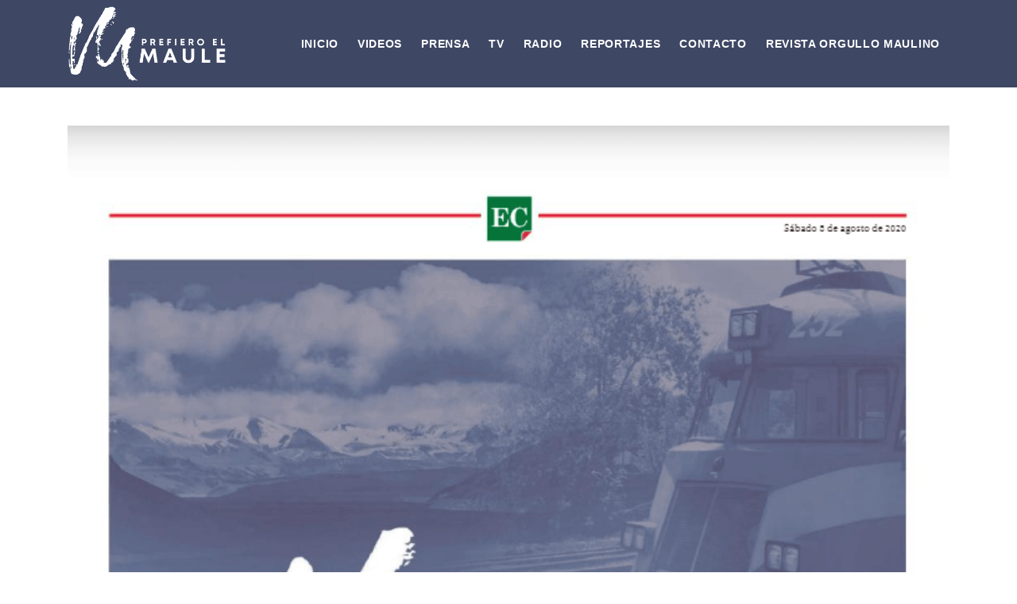

--- FILE ---
content_type: text/html; charset=UTF-8
request_url: https://prefieroelmaule.cl/contraportada-diario-el-centro-sabado-8-de-agosto/
body_size: 10489
content:
<!DOCTYPE html>
<html class="no-js" lang="es">
<head>
	<meta charset="UTF-8">
	<meta name="viewport" content="width=device-width, initial-scale=1.0">
	<meta name='robots' content='index, follow, max-image-preview:large, max-snippet:-1, max-video-preview:-1' />
	<style>img:is([sizes="auto" i], [sizes^="auto," i]) { contain-intrinsic-size: 3000px 1500px }</style>
	
	<!-- This site is optimized with the Yoast SEO plugin v26.6 - https://yoast.com/wordpress/plugins/seo/ -->
	<title>Contraportada Diario el Centro - Sábado 8 de agosto - Prefiero el Maule</title>
	<link rel="canonical" href="https://prefieroelmaule.cl/contraportada-diario-el-centro-sabado-8-de-agosto/" />
	<meta property="og:locale" content="es_ES" />
	<meta property="og:type" content="article" />
	<meta property="og:title" content="Contraportada Diario el Centro - Sábado 8 de agosto - Prefiero el Maule" />
	<meta property="og:url" content="https://prefieroelmaule.cl/contraportada-diario-el-centro-sabado-8-de-agosto/" />
	<meta property="og:site_name" content="Prefiero el Maule" />
	<meta property="article:publisher" content="https://www.facebook.com/PrefieroElMaule" />
	<meta property="article:published_time" content="2020-08-11T19:13:07+00:00" />
	<meta property="article:modified_time" content="2020-08-11T19:26:55+00:00" />
	<meta property="og:image" content="https://prefieroelmaule.cl/wp-content/uploads/2020/08/contraportada-diario-el-centro-8-agosto.png" />
	<meta property="og:image:width" content="708" />
	<meta property="og:image:height" content="982" />
	<meta property="og:image:type" content="image/png" />
	<meta name="author" content="web" />
	<meta name="twitter:card" content="summary_large_image" />
	<meta name="twitter:label1" content="Escrito por" />
	<meta name="twitter:data1" content="web" />
	<script type="application/ld+json" class="yoast-schema-graph">{"@context":"https://schema.org","@graph":[{"@type":"Article","@id":"https://prefieroelmaule.cl/contraportada-diario-el-centro-sabado-8-de-agosto/#article","isPartOf":{"@id":"https://prefieroelmaule.cl/contraportada-diario-el-centro-sabado-8-de-agosto/"},"author":{"name":"web","@id":"https://prefieroelmaule.cl/#/schema/person/65b15dec25c731b094df4d722a3dd7eb"},"headline":"Contraportada Diario el Centro &#8211; Sábado 8 de agosto","datePublished":"2020-08-11T19:13:07+00:00","dateModified":"2020-08-11T19:26:55+00:00","mainEntityOfPage":{"@id":"https://prefieroelmaule.cl/contraportada-diario-el-centro-sabado-8-de-agosto/"},"wordCount":9,"publisher":{"@id":"https://prefieroelmaule.cl/#organization"},"image":{"@id":"https://prefieroelmaule.cl/contraportada-diario-el-centro-sabado-8-de-agosto/#primaryimage"},"thumbnailUrl":"https://prefieroelmaule.cl/wp-content/uploads/2020/08/contraportada-diario-el-centro-8-agosto.png","articleSection":["Uncategorized"],"inLanguage":"es"},{"@type":"WebPage","@id":"https://prefieroelmaule.cl/contraportada-diario-el-centro-sabado-8-de-agosto/","url":"https://prefieroelmaule.cl/contraportada-diario-el-centro-sabado-8-de-agosto/","name":"Contraportada Diario el Centro - Sábado 8 de agosto - Prefiero el Maule","isPartOf":{"@id":"https://prefieroelmaule.cl/#website"},"primaryImageOfPage":{"@id":"https://prefieroelmaule.cl/contraportada-diario-el-centro-sabado-8-de-agosto/#primaryimage"},"image":{"@id":"https://prefieroelmaule.cl/contraportada-diario-el-centro-sabado-8-de-agosto/#primaryimage"},"thumbnailUrl":"https://prefieroelmaule.cl/wp-content/uploads/2020/08/contraportada-diario-el-centro-8-agosto.png","datePublished":"2020-08-11T19:13:07+00:00","dateModified":"2020-08-11T19:26:55+00:00","breadcrumb":{"@id":"https://prefieroelmaule.cl/contraportada-diario-el-centro-sabado-8-de-agosto/#breadcrumb"},"inLanguage":"es","potentialAction":[{"@type":"ReadAction","target":["https://prefieroelmaule.cl/contraportada-diario-el-centro-sabado-8-de-agosto/"]}]},{"@type":"ImageObject","inLanguage":"es","@id":"https://prefieroelmaule.cl/contraportada-diario-el-centro-sabado-8-de-agosto/#primaryimage","url":"https://prefieroelmaule.cl/wp-content/uploads/2020/08/contraportada-diario-el-centro-8-agosto.png","contentUrl":"https://prefieroelmaule.cl/wp-content/uploads/2020/08/contraportada-diario-el-centro-8-agosto.png","width":708,"height":982},{"@type":"BreadcrumbList","@id":"https://prefieroelmaule.cl/contraportada-diario-el-centro-sabado-8-de-agosto/#breadcrumb","itemListElement":[{"@type":"ListItem","position":1,"name":"Portada","item":"https://prefieroelmaule.cl/"},{"@type":"ListItem","position":2,"name":"Contraportada Diario el Centro &#8211; Sábado 8 de agosto"}]},{"@type":"WebSite","@id":"https://prefieroelmaule.cl/#website","url":"https://prefieroelmaule.cl/","name":"Prefiero el Maule","description":"","publisher":{"@id":"https://prefieroelmaule.cl/#organization"},"potentialAction":[{"@type":"SearchAction","target":{"@type":"EntryPoint","urlTemplate":"https://prefieroelmaule.cl/?s={search_term_string}"},"query-input":{"@type":"PropertyValueSpecification","valueRequired":true,"valueName":"search_term_string"}}],"inLanguage":"es"},{"@type":"Organization","@id":"https://prefieroelmaule.cl/#organization","name":"Prefiero El Maule","url":"https://prefieroelmaule.cl/","logo":{"@type":"ImageObject","inLanguage":"es","@id":"https://prefieroelmaule.cl/#/schema/logo/image/","url":"https://prefieroelmaule.cl/wp-content/uploads/2020/07/WhatsApp-Image-2020-07-28-at-12.19.55.jpeg","contentUrl":"https://prefieroelmaule.cl/wp-content/uploads/2020/07/WhatsApp-Image-2020-07-28-at-12.19.55.jpeg","width":1200,"height":1200,"caption":"Prefiero El Maule"},"image":{"@id":"https://prefieroelmaule.cl/#/schema/logo/image/"},"sameAs":["https://www.facebook.com/PrefieroElMaule","https://www.instagram.com/prefieroelmaule/"]},{"@type":"Person","@id":"https://prefieroelmaule.cl/#/schema/person/65b15dec25c731b094df4d722a3dd7eb","name":"web","image":{"@type":"ImageObject","inLanguage":"es","@id":"https://prefieroelmaule.cl/#/schema/person/image/","url":"https://secure.gravatar.com/avatar/cf5a33df1a4c9fab95878e4cf595a3fb4e93269fc2678f01c7c6ef368fe22cfb?s=96&d=mm&r=g","contentUrl":"https://secure.gravatar.com/avatar/cf5a33df1a4c9fab95878e4cf595a3fb4e93269fc2678f01c7c6ef368fe22cfb?s=96&d=mm&r=g","caption":"web"},"sameAs":["https://prefieroelmaule.cl"]}]}</script>
	<!-- / Yoast SEO plugin. -->


<link rel="alternate" type="application/rss+xml" title="Prefiero el Maule &raquo; Feed" href="https://prefieroelmaule.cl/feed/" />
<link rel="alternate" type="application/rss+xml" title="Prefiero el Maule &raquo; Feed de los comentarios" href="https://prefieroelmaule.cl/comments/feed/" />
<script>
window._wpemojiSettings = {"baseUrl":"https:\/\/s.w.org\/images\/core\/emoji\/16.0.1\/72x72\/","ext":".png","svgUrl":"https:\/\/s.w.org\/images\/core\/emoji\/16.0.1\/svg\/","svgExt":".svg","source":{"concatemoji":"https:\/\/prefieroelmaule.cl\/wp-includes\/js\/wp-emoji-release.min.js?ver=6.8.3"}};
/*! This file is auto-generated */
!function(s,n){var o,i,e;function c(e){try{var t={supportTests:e,timestamp:(new Date).valueOf()};sessionStorage.setItem(o,JSON.stringify(t))}catch(e){}}function p(e,t,n){e.clearRect(0,0,e.canvas.width,e.canvas.height),e.fillText(t,0,0);var t=new Uint32Array(e.getImageData(0,0,e.canvas.width,e.canvas.height).data),a=(e.clearRect(0,0,e.canvas.width,e.canvas.height),e.fillText(n,0,0),new Uint32Array(e.getImageData(0,0,e.canvas.width,e.canvas.height).data));return t.every(function(e,t){return e===a[t]})}function u(e,t){e.clearRect(0,0,e.canvas.width,e.canvas.height),e.fillText(t,0,0);for(var n=e.getImageData(16,16,1,1),a=0;a<n.data.length;a++)if(0!==n.data[a])return!1;return!0}function f(e,t,n,a){switch(t){case"flag":return n(e,"\ud83c\udff3\ufe0f\u200d\u26a7\ufe0f","\ud83c\udff3\ufe0f\u200b\u26a7\ufe0f")?!1:!n(e,"\ud83c\udde8\ud83c\uddf6","\ud83c\udde8\u200b\ud83c\uddf6")&&!n(e,"\ud83c\udff4\udb40\udc67\udb40\udc62\udb40\udc65\udb40\udc6e\udb40\udc67\udb40\udc7f","\ud83c\udff4\u200b\udb40\udc67\u200b\udb40\udc62\u200b\udb40\udc65\u200b\udb40\udc6e\u200b\udb40\udc67\u200b\udb40\udc7f");case"emoji":return!a(e,"\ud83e\udedf")}return!1}function g(e,t,n,a){var r="undefined"!=typeof WorkerGlobalScope&&self instanceof WorkerGlobalScope?new OffscreenCanvas(300,150):s.createElement("canvas"),o=r.getContext("2d",{willReadFrequently:!0}),i=(o.textBaseline="top",o.font="600 32px Arial",{});return e.forEach(function(e){i[e]=t(o,e,n,a)}),i}function t(e){var t=s.createElement("script");t.src=e,t.defer=!0,s.head.appendChild(t)}"undefined"!=typeof Promise&&(o="wpEmojiSettingsSupports",i=["flag","emoji"],n.supports={everything:!0,everythingExceptFlag:!0},e=new Promise(function(e){s.addEventListener("DOMContentLoaded",e,{once:!0})}),new Promise(function(t){var n=function(){try{var e=JSON.parse(sessionStorage.getItem(o));if("object"==typeof e&&"number"==typeof e.timestamp&&(new Date).valueOf()<e.timestamp+604800&&"object"==typeof e.supportTests)return e.supportTests}catch(e){}return null}();if(!n){if("undefined"!=typeof Worker&&"undefined"!=typeof OffscreenCanvas&&"undefined"!=typeof URL&&URL.createObjectURL&&"undefined"!=typeof Blob)try{var e="postMessage("+g.toString()+"("+[JSON.stringify(i),f.toString(),p.toString(),u.toString()].join(",")+"));",a=new Blob([e],{type:"text/javascript"}),r=new Worker(URL.createObjectURL(a),{name:"wpTestEmojiSupports"});return void(r.onmessage=function(e){c(n=e.data),r.terminate(),t(n)})}catch(e){}c(n=g(i,f,p,u))}t(n)}).then(function(e){for(var t in e)n.supports[t]=e[t],n.supports.everything=n.supports.everything&&n.supports[t],"flag"!==t&&(n.supports.everythingExceptFlag=n.supports.everythingExceptFlag&&n.supports[t]);n.supports.everythingExceptFlag=n.supports.everythingExceptFlag&&!n.supports.flag,n.DOMReady=!1,n.readyCallback=function(){n.DOMReady=!0}}).then(function(){return e}).then(function(){var e;n.supports.everything||(n.readyCallback(),(e=n.source||{}).concatemoji?t(e.concatemoji):e.wpemoji&&e.twemoji&&(t(e.twemoji),t(e.wpemoji)))}))}((window,document),window._wpemojiSettings);
</script>

<style id='wp-emoji-styles-inline-css'>

	img.wp-smiley, img.emoji {
		display: inline !important;
		border: none !important;
		box-shadow: none !important;
		height: 1em !important;
		width: 1em !important;
		margin: 0 0.07em !important;
		vertical-align: -0.1em !important;
		background: none !important;
		padding: 0 !important;
	}
</style>
<link rel='stylesheet' id='wp-block-library-css' href='https://prefieroelmaule.cl/wp-includes/css/dist/block-library/style.min.css?ver=6.8.3' media='all' />
<style id='wp-block-library-theme-inline-css'>
.wp-block-audio :where(figcaption){color:#555;font-size:13px;text-align:center}.is-dark-theme .wp-block-audio :where(figcaption){color:#ffffffa6}.wp-block-audio{margin:0 0 1em}.wp-block-code{border:1px solid #ccc;border-radius:4px;font-family:Menlo,Consolas,monaco,monospace;padding:.8em 1em}.wp-block-embed :where(figcaption){color:#555;font-size:13px;text-align:center}.is-dark-theme .wp-block-embed :where(figcaption){color:#ffffffa6}.wp-block-embed{margin:0 0 1em}.blocks-gallery-caption{color:#555;font-size:13px;text-align:center}.is-dark-theme .blocks-gallery-caption{color:#ffffffa6}:root :where(.wp-block-image figcaption){color:#555;font-size:13px;text-align:center}.is-dark-theme :root :where(.wp-block-image figcaption){color:#ffffffa6}.wp-block-image{margin:0 0 1em}.wp-block-pullquote{border-bottom:4px solid;border-top:4px solid;color:currentColor;margin-bottom:1.75em}.wp-block-pullquote cite,.wp-block-pullquote footer,.wp-block-pullquote__citation{color:currentColor;font-size:.8125em;font-style:normal;text-transform:uppercase}.wp-block-quote{border-left:.25em solid;margin:0 0 1.75em;padding-left:1em}.wp-block-quote cite,.wp-block-quote footer{color:currentColor;font-size:.8125em;font-style:normal;position:relative}.wp-block-quote:where(.has-text-align-right){border-left:none;border-right:.25em solid;padding-left:0;padding-right:1em}.wp-block-quote:where(.has-text-align-center){border:none;padding-left:0}.wp-block-quote.is-large,.wp-block-quote.is-style-large,.wp-block-quote:where(.is-style-plain){border:none}.wp-block-search .wp-block-search__label{font-weight:700}.wp-block-search__button{border:1px solid #ccc;padding:.375em .625em}:where(.wp-block-group.has-background){padding:1.25em 2.375em}.wp-block-separator.has-css-opacity{opacity:.4}.wp-block-separator{border:none;border-bottom:2px solid;margin-left:auto;margin-right:auto}.wp-block-separator.has-alpha-channel-opacity{opacity:1}.wp-block-separator:not(.is-style-wide):not(.is-style-dots){width:100px}.wp-block-separator.has-background:not(.is-style-dots){border-bottom:none;height:1px}.wp-block-separator.has-background:not(.is-style-wide):not(.is-style-dots){height:2px}.wp-block-table{margin:0 0 1em}.wp-block-table td,.wp-block-table th{word-break:normal}.wp-block-table :where(figcaption){color:#555;font-size:13px;text-align:center}.is-dark-theme .wp-block-table :where(figcaption){color:#ffffffa6}.wp-block-video :where(figcaption){color:#555;font-size:13px;text-align:center}.is-dark-theme .wp-block-video :where(figcaption){color:#ffffffa6}.wp-block-video{margin:0 0 1em}:root :where(.wp-block-template-part.has-background){margin-bottom:0;margin-top:0;padding:1.25em 2.375em}
</style>
<style id='classic-theme-styles-inline-css'>
/*! This file is auto-generated */
.wp-block-button__link{color:#fff;background-color:#32373c;border-radius:9999px;box-shadow:none;text-decoration:none;padding:calc(.667em + 2px) calc(1.333em + 2px);font-size:1.125em}.wp-block-file__button{background:#32373c;color:#fff;text-decoration:none}
</style>
<link rel='stylesheet' id='wpzoom-social-icons-block-style-css' href='https://prefieroelmaule.cl/wp-content/plugins/social-icons-widget-by-wpzoom/block/dist/style-wpzoom-social-icons.css?ver=4.5.3' media='all' />
<style id='global-styles-inline-css'>
:root{--wp--preset--aspect-ratio--square: 1;--wp--preset--aspect-ratio--4-3: 4/3;--wp--preset--aspect-ratio--3-4: 3/4;--wp--preset--aspect-ratio--3-2: 3/2;--wp--preset--aspect-ratio--2-3: 2/3;--wp--preset--aspect-ratio--16-9: 16/9;--wp--preset--aspect-ratio--9-16: 9/16;--wp--preset--color--black: #000000;--wp--preset--color--cyan-bluish-gray: #abb8c3;--wp--preset--color--white: #fff;--wp--preset--color--pale-pink: #f78da7;--wp--preset--color--vivid-red: #cf2e2e;--wp--preset--color--luminous-vivid-orange: #ff6900;--wp--preset--color--luminous-vivid-amber: #fcb900;--wp--preset--color--light-green-cyan: #7bdcb5;--wp--preset--color--vivid-green-cyan: #00d084;--wp--preset--color--pale-cyan-blue: #8ed1fc;--wp--preset--color--vivid-cyan-blue: #0693e3;--wp--preset--color--vivid-purple: #9b51e0;--wp--preset--color--accent: ;--wp--preset--color--dark: #1a202c;--wp--preset--color--base: #4a5568;--wp--preset--color--gray: #a0aec0;--wp--preset--color--light: #e2e8f0;--wp--preset--color--lighter: #edf2f7;--wp--preset--color--lightest: #f7fafc;--wp--preset--gradient--vivid-cyan-blue-to-vivid-purple: linear-gradient(135deg,rgba(6,147,227,1) 0%,rgb(155,81,224) 100%);--wp--preset--gradient--light-green-cyan-to-vivid-green-cyan: linear-gradient(135deg,rgb(122,220,180) 0%,rgb(0,208,130) 100%);--wp--preset--gradient--luminous-vivid-amber-to-luminous-vivid-orange: linear-gradient(135deg,rgba(252,185,0,1) 0%,rgba(255,105,0,1) 100%);--wp--preset--gradient--luminous-vivid-orange-to-vivid-red: linear-gradient(135deg,rgba(255,105,0,1) 0%,rgb(207,46,46) 100%);--wp--preset--gradient--very-light-gray-to-cyan-bluish-gray: linear-gradient(135deg,rgb(238,238,238) 0%,rgb(169,184,195) 100%);--wp--preset--gradient--cool-to-warm-spectrum: linear-gradient(135deg,rgb(74,234,220) 0%,rgb(151,120,209) 20%,rgb(207,42,186) 40%,rgb(238,44,130) 60%,rgb(251,105,98) 80%,rgb(254,248,76) 100%);--wp--preset--gradient--blush-light-purple: linear-gradient(135deg,rgb(255,206,236) 0%,rgb(152,150,240) 100%);--wp--preset--gradient--blush-bordeaux: linear-gradient(135deg,rgb(254,205,165) 0%,rgb(254,45,45) 50%,rgb(107,0,62) 100%);--wp--preset--gradient--luminous-dusk: linear-gradient(135deg,rgb(255,203,112) 0%,rgb(199,81,192) 50%,rgb(65,88,208) 100%);--wp--preset--gradient--pale-ocean: linear-gradient(135deg,rgb(255,245,203) 0%,rgb(182,227,212) 50%,rgb(51,167,181) 100%);--wp--preset--gradient--electric-grass: linear-gradient(135deg,rgb(202,248,128) 0%,rgb(113,206,126) 100%);--wp--preset--gradient--midnight: linear-gradient(135deg,rgb(2,3,129) 0%,rgb(40,116,252) 100%);--wp--preset--font-size--small: 13px;--wp--preset--font-size--medium: 20px;--wp--preset--font-size--large: 36px;--wp--preset--font-size--x-large: 42px;--wp--preset--font-size--xs: 12px;--wp--preset--font-size--sm: 14px;--wp--preset--font-size--md: 16px;--wp--preset--font-size--lg: 18px;--wp--preset--font-size--xl: 20px;--wp--preset--font-size--2-xl: 24px;--wp--preset--font-size--3-xl: 30px;--wp--preset--font-size--4-xl: 36px;--wp--preset--font-size--5-xl: 48px;--wp--preset--font-size--6-xl: 64px;--wp--preset--spacing--20: 0.44rem;--wp--preset--spacing--30: 0.67rem;--wp--preset--spacing--40: 1rem;--wp--preset--spacing--50: 1.5rem;--wp--preset--spacing--60: 2.25rem;--wp--preset--spacing--70: 3.38rem;--wp--preset--spacing--80: 5.06rem;--wp--preset--shadow--natural: 6px 6px 9px rgba(0, 0, 0, 0.2);--wp--preset--shadow--deep: 12px 12px 50px rgba(0, 0, 0, 0.4);--wp--preset--shadow--sharp: 6px 6px 0px rgba(0, 0, 0, 0.2);--wp--preset--shadow--outlined: 6px 6px 0px -3px rgba(255, 255, 255, 1), 6px 6px rgba(0, 0, 0, 1);--wp--preset--shadow--crisp: 6px 6px 0px rgba(0, 0, 0, 1);}:where(.is-layout-flex){gap: 0.5em;}:where(.is-layout-grid){gap: 0.5em;}body .is-layout-flex{display: flex;}.is-layout-flex{flex-wrap: wrap;align-items: center;}.is-layout-flex > :is(*, div){margin: 0;}body .is-layout-grid{display: grid;}.is-layout-grid > :is(*, div){margin: 0;}:where(.wp-block-columns.is-layout-flex){gap: 2em;}:where(.wp-block-columns.is-layout-grid){gap: 2em;}:where(.wp-block-post-template.is-layout-flex){gap: 1.25em;}:where(.wp-block-post-template.is-layout-grid){gap: 1.25em;}.has-black-color{color: var(--wp--preset--color--black) !important;}.has-cyan-bluish-gray-color{color: var(--wp--preset--color--cyan-bluish-gray) !important;}.has-white-color{color: var(--wp--preset--color--white) !important;}.has-pale-pink-color{color: var(--wp--preset--color--pale-pink) !important;}.has-vivid-red-color{color: var(--wp--preset--color--vivid-red) !important;}.has-luminous-vivid-orange-color{color: var(--wp--preset--color--luminous-vivid-orange) !important;}.has-luminous-vivid-amber-color{color: var(--wp--preset--color--luminous-vivid-amber) !important;}.has-light-green-cyan-color{color: var(--wp--preset--color--light-green-cyan) !important;}.has-vivid-green-cyan-color{color: var(--wp--preset--color--vivid-green-cyan) !important;}.has-pale-cyan-blue-color{color: var(--wp--preset--color--pale-cyan-blue) !important;}.has-vivid-cyan-blue-color{color: var(--wp--preset--color--vivid-cyan-blue) !important;}.has-vivid-purple-color{color: var(--wp--preset--color--vivid-purple) !important;}.has-black-background-color{background-color: var(--wp--preset--color--black) !important;}.has-cyan-bluish-gray-background-color{background-color: var(--wp--preset--color--cyan-bluish-gray) !important;}.has-white-background-color{background-color: var(--wp--preset--color--white) !important;}.has-pale-pink-background-color{background-color: var(--wp--preset--color--pale-pink) !important;}.has-vivid-red-background-color{background-color: var(--wp--preset--color--vivid-red) !important;}.has-luminous-vivid-orange-background-color{background-color: var(--wp--preset--color--luminous-vivid-orange) !important;}.has-luminous-vivid-amber-background-color{background-color: var(--wp--preset--color--luminous-vivid-amber) !important;}.has-light-green-cyan-background-color{background-color: var(--wp--preset--color--light-green-cyan) !important;}.has-vivid-green-cyan-background-color{background-color: var(--wp--preset--color--vivid-green-cyan) !important;}.has-pale-cyan-blue-background-color{background-color: var(--wp--preset--color--pale-cyan-blue) !important;}.has-vivid-cyan-blue-background-color{background-color: var(--wp--preset--color--vivid-cyan-blue) !important;}.has-vivid-purple-background-color{background-color: var(--wp--preset--color--vivid-purple) !important;}.has-black-border-color{border-color: var(--wp--preset--color--black) !important;}.has-cyan-bluish-gray-border-color{border-color: var(--wp--preset--color--cyan-bluish-gray) !important;}.has-white-border-color{border-color: var(--wp--preset--color--white) !important;}.has-pale-pink-border-color{border-color: var(--wp--preset--color--pale-pink) !important;}.has-vivid-red-border-color{border-color: var(--wp--preset--color--vivid-red) !important;}.has-luminous-vivid-orange-border-color{border-color: var(--wp--preset--color--luminous-vivid-orange) !important;}.has-luminous-vivid-amber-border-color{border-color: var(--wp--preset--color--luminous-vivid-amber) !important;}.has-light-green-cyan-border-color{border-color: var(--wp--preset--color--light-green-cyan) !important;}.has-vivid-green-cyan-border-color{border-color: var(--wp--preset--color--vivid-green-cyan) !important;}.has-pale-cyan-blue-border-color{border-color: var(--wp--preset--color--pale-cyan-blue) !important;}.has-vivid-cyan-blue-border-color{border-color: var(--wp--preset--color--vivid-cyan-blue) !important;}.has-vivid-purple-border-color{border-color: var(--wp--preset--color--vivid-purple) !important;}.has-vivid-cyan-blue-to-vivid-purple-gradient-background{background: var(--wp--preset--gradient--vivid-cyan-blue-to-vivid-purple) !important;}.has-light-green-cyan-to-vivid-green-cyan-gradient-background{background: var(--wp--preset--gradient--light-green-cyan-to-vivid-green-cyan) !important;}.has-luminous-vivid-amber-to-luminous-vivid-orange-gradient-background{background: var(--wp--preset--gradient--luminous-vivid-amber-to-luminous-vivid-orange) !important;}.has-luminous-vivid-orange-to-vivid-red-gradient-background{background: var(--wp--preset--gradient--luminous-vivid-orange-to-vivid-red) !important;}.has-very-light-gray-to-cyan-bluish-gray-gradient-background{background: var(--wp--preset--gradient--very-light-gray-to-cyan-bluish-gray) !important;}.has-cool-to-warm-spectrum-gradient-background{background: var(--wp--preset--gradient--cool-to-warm-spectrum) !important;}.has-blush-light-purple-gradient-background{background: var(--wp--preset--gradient--blush-light-purple) !important;}.has-blush-bordeaux-gradient-background{background: var(--wp--preset--gradient--blush-bordeaux) !important;}.has-luminous-dusk-gradient-background{background: var(--wp--preset--gradient--luminous-dusk) !important;}.has-pale-ocean-gradient-background{background: var(--wp--preset--gradient--pale-ocean) !important;}.has-electric-grass-gradient-background{background: var(--wp--preset--gradient--electric-grass) !important;}.has-midnight-gradient-background{background: var(--wp--preset--gradient--midnight) !important;}.has-small-font-size{font-size: var(--wp--preset--font-size--small) !important;}.has-medium-font-size{font-size: var(--wp--preset--font-size--medium) !important;}.has-large-font-size{font-size: var(--wp--preset--font-size--large) !important;}.has-x-large-font-size{font-size: var(--wp--preset--font-size--x-large) !important;}
:where(.wp-block-post-template.is-layout-flex){gap: 1.25em;}:where(.wp-block-post-template.is-layout-grid){gap: 1.25em;}
:where(.wp-block-columns.is-layout-flex){gap: 2em;}:where(.wp-block-columns.is-layout-grid){gap: 2em;}
:root :where(.wp-block-pullquote){font-size: 1.5em;line-height: 1.6;}
</style>
<link rel='stylesheet' id='bootstrap-css' href='https://prefieroelmaule.cl/wp-content/plugins/bs-shortcode-ultimate/assets/css/bootstrap.min.css?ver=4.3.1' media='all' />
<link rel='stylesheet' id='contact-form-7-css' href='https://prefieroelmaule.cl/wp-content/plugins/contact-form-7/includes/css/styles.css?ver=6.1.4' media='all' />
<style id='contact-form-7-inline-css'>
.wpcf7 .wpcf7-recaptcha iframe {margin-bottom: 0;}.wpcf7 .wpcf7-recaptcha[data-align="center"] > div {margin: 0 auto;}.wpcf7 .wpcf7-recaptcha[data-align="right"] > div {margin: 0 0 0 auto;}
</style>
<link rel='stylesheet' id='default-icon-styles-css' href='https://prefieroelmaule.cl/wp-content/plugins/svg-vector-icon-plugin/public/../admin/css/wordpress-svg-icon-plugin-style.min.css?ver=6.8.3' media='all' />
<link rel='stylesheet' id='estar-css' href='https://prefieroelmaule.cl/wp-content/themes/estar/style.min.css?ver=1.3.6' media='all' />
<link rel='stylesheet' id='wpzoom-social-icons-socicon-css' href='https://prefieroelmaule.cl/wp-content/plugins/social-icons-widget-by-wpzoom/assets/css/wpzoom-socicon.css?ver=1764916266' media='all' />
<link rel='stylesheet' id='wpzoom-social-icons-genericons-css' href='https://prefieroelmaule.cl/wp-content/plugins/social-icons-widget-by-wpzoom/assets/css/genericons.css?ver=1764916266' media='all' />
<link rel='stylesheet' id='wpzoom-social-icons-academicons-css' href='https://prefieroelmaule.cl/wp-content/plugins/social-icons-widget-by-wpzoom/assets/css/academicons.min.css?ver=1764916266' media='all' />
<link rel='stylesheet' id='wpzoom-social-icons-font-awesome-3-css' href='https://prefieroelmaule.cl/wp-content/plugins/social-icons-widget-by-wpzoom/assets/css/font-awesome-3.min.css?ver=1764916266' media='all' />
<link rel='stylesheet' id='dashicons-css' href='https://prefieroelmaule.cl/wp-includes/css/dashicons.min.css?ver=6.8.3' media='all' />
<link rel='stylesheet' id='wpzoom-social-icons-styles-css' href='https://prefieroelmaule.cl/wp-content/plugins/social-icons-widget-by-wpzoom/assets/css/wpzoom-social-icons-styles.css?ver=1764916266' media='all' />
<link rel='preload' as='font'  id='wpzoom-social-icons-font-academicons-woff2-css' href='https://prefieroelmaule.cl/wp-content/plugins/social-icons-widget-by-wpzoom/assets/font/academicons.woff2?v=1.9.2' type='font/woff2' crossorigin />
<link rel='preload' as='font'  id='wpzoom-social-icons-font-fontawesome-3-woff2-css' href='https://prefieroelmaule.cl/wp-content/plugins/social-icons-widget-by-wpzoom/assets/font/fontawesome-webfont.woff2?v=4.7.0' type='font/woff2' crossorigin />
<link rel='preload' as='font'  id='wpzoom-social-icons-font-genericons-woff-css' href='https://prefieroelmaule.cl/wp-content/plugins/social-icons-widget-by-wpzoom/assets/font/Genericons.woff' type='font/woff' crossorigin />
<link rel='preload' as='font'  id='wpzoom-social-icons-font-socicon-woff2-css' href='https://prefieroelmaule.cl/wp-content/plugins/social-icons-widget-by-wpzoom/assets/font/socicon.woff2?v=4.5.3' type='font/woff2' crossorigin />
<script src="https://prefieroelmaule.cl/wp-includes/js/jquery/jquery.min.js?ver=3.7.1" id="jquery-core-js"></script>
<script src="https://prefieroelmaule.cl/wp-includes/js/jquery/jquery-migrate.min.js?ver=3.4.1" id="jquery-migrate-js"></script>
<script src="https://prefieroelmaule.cl/wp-content/plugins/bs-shortcode-ultimate/assets/js/bootstrap.min.js?ver=4.3.1" id="bootstrap-js"></script>
<link rel="https://api.w.org/" href="https://prefieroelmaule.cl/wp-json/" /><link rel="alternate" title="JSON" type="application/json" href="https://prefieroelmaule.cl/wp-json/wp/v2/posts/128" /><link rel="EditURI" type="application/rsd+xml" title="RSD" href="https://prefieroelmaule.cl/xmlrpc.php?rsd" />
<meta name="generator" content="WordPress 6.8.3" />
<link rel='shortlink' href='https://prefieroelmaule.cl/?p=128' />
<link rel="alternate" title="oEmbed (JSON)" type="application/json+oembed" href="https://prefieroelmaule.cl/wp-json/oembed/1.0/embed?url=https%3A%2F%2Fprefieroelmaule.cl%2Fcontraportada-diario-el-centro-sabado-8-de-agosto%2F" />
<link rel="alternate" title="oEmbed (XML)" type="text/xml+oembed" href="https://prefieroelmaule.cl/wp-json/oembed/1.0/embed?url=https%3A%2F%2Fprefieroelmaule.cl%2Fcontraportada-diario-el-centro-sabado-8-de-agosto%2F&#038;format=xml" />
		<script>document.documentElement.className = document.documentElement.className.replace( 'no-js', 'js' );</script>
		<meta name="generator" content="Powered by Slider Revolution 6.7.25 - responsive, Mobile-Friendly Slider Plugin for WordPress with comfortable drag and drop interface." />
<link rel="icon" href="https://prefieroelmaule.cl/wp-content/uploads/2020/07/cropped-WhatsApp-Image-2020-07-28-at-12.19.55-32x32.jpeg" sizes="32x32" />
<link rel="icon" href="https://prefieroelmaule.cl/wp-content/uploads/2020/07/cropped-WhatsApp-Image-2020-07-28-at-12.19.55-192x192.jpeg" sizes="192x192" />
<link rel="apple-touch-icon" href="https://prefieroelmaule.cl/wp-content/uploads/2020/07/cropped-WhatsApp-Image-2020-07-28-at-12.19.55-180x180.jpeg" />
<meta name="msapplication-TileImage" content="https://prefieroelmaule.cl/wp-content/uploads/2020/07/cropped-WhatsApp-Image-2020-07-28-at-12.19.55-270x270.jpeg" />
<script>function setREVStartSize(e){
			//window.requestAnimationFrame(function() {
				window.RSIW = window.RSIW===undefined ? window.innerWidth : window.RSIW;
				window.RSIH = window.RSIH===undefined ? window.innerHeight : window.RSIH;
				try {
					var pw = document.getElementById(e.c).parentNode.offsetWidth,
						newh;
					pw = pw===0 || isNaN(pw) || (e.l=="fullwidth" || e.layout=="fullwidth") ? window.RSIW : pw;
					e.tabw = e.tabw===undefined ? 0 : parseInt(e.tabw);
					e.thumbw = e.thumbw===undefined ? 0 : parseInt(e.thumbw);
					e.tabh = e.tabh===undefined ? 0 : parseInt(e.tabh);
					e.thumbh = e.thumbh===undefined ? 0 : parseInt(e.thumbh);
					e.tabhide = e.tabhide===undefined ? 0 : parseInt(e.tabhide);
					e.thumbhide = e.thumbhide===undefined ? 0 : parseInt(e.thumbhide);
					e.mh = e.mh===undefined || e.mh=="" || e.mh==="auto" ? 0 : parseInt(e.mh,0);
					if(e.layout==="fullscreen" || e.l==="fullscreen")
						newh = Math.max(e.mh,window.RSIH);
					else{
						e.gw = Array.isArray(e.gw) ? e.gw : [e.gw];
						for (var i in e.rl) if (e.gw[i]===undefined || e.gw[i]===0) e.gw[i] = e.gw[i-1];
						e.gh = e.el===undefined || e.el==="" || (Array.isArray(e.el) && e.el.length==0)? e.gh : e.el;
						e.gh = Array.isArray(e.gh) ? e.gh : [e.gh];
						for (var i in e.rl) if (e.gh[i]===undefined || e.gh[i]===0) e.gh[i] = e.gh[i-1];
											
						var nl = new Array(e.rl.length),
							ix = 0,
							sl;
						e.tabw = e.tabhide>=pw ? 0 : e.tabw;
						e.thumbw = e.thumbhide>=pw ? 0 : e.thumbw;
						e.tabh = e.tabhide>=pw ? 0 : e.tabh;
						e.thumbh = e.thumbhide>=pw ? 0 : e.thumbh;
						for (var i in e.rl) nl[i] = e.rl[i]<window.RSIW ? 0 : e.rl[i];
						sl = nl[0];
						for (var i in nl) if (sl>nl[i] && nl[i]>0) { sl = nl[i]; ix=i;}
						var m = pw>(e.gw[ix]+e.tabw+e.thumbw) ? 1 : (pw-(e.tabw+e.thumbw)) / (e.gw[ix]);
						newh =  (e.gh[ix] * m) + (e.tabh + e.thumbh);
					}
					var el = document.getElementById(e.c);
					if (el!==null && el) el.style.height = newh+"px";
					el = document.getElementById(e.c+"_wrapper");
					if (el!==null && el) {
						el.style.height = newh+"px";
						el.style.display = "block";
					}
				} catch(e){
					console.log("Failure at Presize of Slider:" + e)
				}
			//});
		  };</script>
		<style id="wp-custom-css">
			.custom-logo {
	max-width:200px
}
#header{
	background:#3e4764;
	border-bottom:0px;
}

.nav a{
	color:#fff;
}
.menu-toggle{
color:#fff;	
}
.is-open>.menu{
	background:#3e4764;
}

.wpcf7-textarea{
	height:155px;
	width:100%;
}
.wpcf7-submit{
	width:100%;
	background:#3e4764 !important;
}


.footer,.site-info{
	background:#3e4764;
	color:#fff;
}


.widget-title{
	color:#fff;
}


.wpcf7-form-control{
	border:1px solid #3e4764;
}
.wpcf7-recaptcha{
	border:0px solid #3e4764;
}
.wpcf7-textarea{
	height:100px;
}

.btn-descargar{
	background:#3e4764;
	color:#fff;
	padding: 16px 50px 16px 50px;
	margin:0 auto;
	border-radius:10px;
	font-weight:700;
}

.title_link a{
	text-transform:uppercase;
}






		</style>
		</head>
<body class="wp-singular post-template-default single single-post postid-128 single-format-standard wp-custom-logo wp-embed-responsive wp-theme-estar no-sidebar header-sticky hide-site-name header-wide menu-right singular thumbnail-before-header entry-header-left">
	<a class="skip-link screen-reader-text" href="#content">Saltar al contenido</a>

	<header id="header" class="header" role="banner">
	<div class="header-inner container">
		<div class="branding">
			<a href="https://prefieroelmaule.cl/" class="custom-logo-link" rel="home"><img width="1575" height="742" src="https://prefieroelmaule.cl/wp-content/uploads/2020/07/logo-prefiero-el-maule-blanco.png" class="custom-logo" alt="Prefiero el Maule" decoding="async" fetchpriority="high" srcset="https://prefieroelmaule.cl/wp-content/uploads/2020/07/logo-prefiero-el-maule-blanco.png 1575w, https://prefieroelmaule.cl/wp-content/uploads/2020/07/logo-prefiero-el-maule-blanco-300x141.png 300w, https://prefieroelmaule.cl/wp-content/uploads/2020/07/logo-prefiero-el-maule-blanco-1024x482.png 1024w, https://prefieroelmaule.cl/wp-content/uploads/2020/07/logo-prefiero-el-maule-blanco-768x362.png 768w, https://prefieroelmaule.cl/wp-content/uploads/2020/07/logo-prefiero-el-maule-blanco-1536x724.png 1536w, https://prefieroelmaule.cl/wp-content/uploads/2020/07/logo-prefiero-el-maule-blanco-830x391.png 830w, https://prefieroelmaule.cl/wp-content/uploads/2020/07/logo-prefiero-el-maule-blanco-230x108.png 230w" sizes="(max-width: 1575px) 100vw, 1575px" /></a>			<div class="site-name">
				<div class="site-title">
	<a href="https://prefieroelmaule.cl">Prefiero el Maule</a>
</div>			</div>
		</div>

					
<nav id="nav" class="nav" aria-label="Navegación principal" role="navigation">
	<ul id="primary-menu" class="menu"><li id="menu-item-12" class="menu-item menu-item-type-custom menu-item-object-custom menu-item-home menu-item-12"><a href="https://prefieroelmaule.cl/">Inicio</a></li>
<li id="menu-item-74" class="menu-item menu-item-type-post_type menu-item-object-page menu-item-74"><a href="https://prefieroelmaule.cl/videos/">Videos</a></li>
<li id="menu-item-124" class="menu-item menu-item-type-post_type menu-item-object-page menu-item-124"><a href="https://prefieroelmaule.cl/prensa/">Prensa</a></li>
<li id="menu-item-996" class="menu-item menu-item-type-post_type menu-item-object-page menu-item-996"><a href="https://prefieroelmaule.cl/tv/">TV</a></li>
<li id="menu-item-1002" class="menu-item menu-item-type-post_type menu-item-object-page menu-item-1002"><a href="https://prefieroelmaule.cl/radio/">Radio</a></li>
<li id="menu-item-1011" class="menu-item menu-item-type-post_type menu-item-object-page menu-item-1011"><a href="https://prefieroelmaule.cl/reportajes/">Reportajes</a></li>
<li id="menu-item-13" class="menu-item menu-item-type-custom menu-item-object-custom menu-item-home menu-item-13"><a href="https://prefieroelmaule.cl/#contacto">Contacto</a></li>
<li id="menu-item-2291" class="menu-item menu-item-type-post_type menu-item-object-page menu-item-2291"><a href="https://prefieroelmaule.cl/revista-orgullo-maulino/">Revista Orgullo Maulino</a></li>
</ul></nav>		
		
		
		
<button id="menu-toggle" class="menu-toggle header-icon" aria-controls="primary-menu" aria-expanded="false">
	<span class="screen-reader-text">Menú</span>
	<svg xmlns="http://www.w3.org/2000/svg" viewBox="0 0 24 24" class="icon"><line x1="3" y1="12" x2="21" y2="12"></line><line x1="3" y1="6" x2="21" y2="6"></line><line x1="3" y1="18" x2="21" y2="18"></line></svg></button>	</div>
</header>


	<div class="content container" id="content">
<main class="main" role="main">
	
<article class="post-128 post type-post status-publish format-standard has-post-thumbnail hentry category-uncategorized entry" id="post-128">
	
	<header class="entry-header">
		
<div class="entry-thumbnail alignwide">
	<img width="708" height="982" src="https://prefieroelmaule.cl/wp-content/uploads/2020/08/contraportada-diario-el-centro-8-agosto.png" class="attachment-full size-full wp-post-image" alt="" decoding="async" srcset="https://prefieroelmaule.cl/wp-content/uploads/2020/08/contraportada-diario-el-centro-8-agosto.png 708w, https://prefieroelmaule.cl/wp-content/uploads/2020/08/contraportada-diario-el-centro-8-agosto-216x300.png 216w" sizes="(max-width: 708px) 100vw, 708px" /></div>
		<div class="entry-header-text">
			<ul class="post-categories">
	<li><a href="https://prefieroelmaule.cl/category/uncategorized/" rel="category tag">Uncategorized</a></li></ul><h1 class="entry-title">Contraportada Diario el Centro &#8211; Sábado 8 de agosto</h1>
							<div class="entry-meta">
					<span class="author vcard"><img alt='web' src='https://secure.gravatar.com/avatar/cf5a33df1a4c9fab95878e4cf595a3fb4e93269fc2678f01c7c6ef368fe22cfb?s=24&#038;d=mm&#038;r=g' srcset='https://secure.gravatar.com/avatar/cf5a33df1a4c9fab95878e4cf595a3fb4e93269fc2678f01c7c6ef368fe22cfb?s=48&#038;d=mm&#038;r=g 2x' class='avatar avatar-24 photo' height='24' width='24' decoding='async'/> <a class="url fn n" href="https://prefieroelmaule.cl/author/web/">web</a></span><time class="entry-date published" datetime="2020-08-11T19:13:07+00:00">agosto 11, 2020</time><time class="updated" datetime="2020-08-11T19:26:55+00:00">agosto 11, 2020</time>				</div>
					</div>
	</header>

	
	
	<div class="entry-content">
			</div>

	
	
	<footer class="entry-footer">
			</footer>

	</article>


	<nav class="navigation post-navigation" aria-label="Entradas">
		<h2 class="screen-reader-text">Navegación de entradas</h2>
		<div class="nav-links"><article class="adjacent">
			<a class="adjacent-thumbnail" href="https://prefieroelmaule.cl/diario-la-prensa-sabado-8-de-agosto/" title="Diario La Prensa &#8211; Sábado 8 de agosto">
			<img width="150" height="150" src="https://prefieroelmaule.cl/wp-content/uploads/2020/08/Diario-la-Prensa-sabado-8-agosto-150x150.jpg" class="attachment-thumbnail size-thumbnail wp-post-image" alt="" decoding="async" />		</a>
		<div class="adjacent-body">
		<div class="adjacent-label">Entrada anterior</div>
		<a href="https://prefieroelmaule.cl/diario-la-prensa-sabado-8-de-agosto/" rel="bookmark">Diario La Prensa &#8211; Sábado 8 de agosto</a>	</div>
</article><article class="adjacent">
			<a class="adjacent-thumbnail" href="https://prefieroelmaule.cl/diarios-en-red-lunes-10-de-agosto/" title="Diarios en Red &#8211; Lunes 10 de agosto">
			<img width="150" height="150" src="https://prefieroelmaule.cl/wp-content/uploads/2020/08/diarios-en-red-150x150.png" class="attachment-thumbnail size-thumbnail wp-post-image" alt="" decoding="async" loading="lazy" />		</a>
		<div class="adjacent-body">
		<div class="adjacent-label">Entrada siguiente</div>
		<a href="https://prefieroelmaule.cl/diarios-en-red-lunes-10-de-agosto/" rel="bookmark">Diarios en Red &#8211; Lunes 10 de agosto</a>	</div>
</article></div>
	</nav></main>

	</div><!-- .content -->

	<footer class="footer" role="contentinfo">
			<div class="footer-widgets">
			<div class="container">
				<div id="zoom-social-icons-widget-2" class="widget zoom-social-icons-widget"><h3 class="widget-title">Síguenos</h3>
		
<ul class="zoom-social-icons-list zoom-social-icons-list--with-canvas zoom-social-icons-list--round zoom-social-icons-list--no-labels">

		
				<li class="zoom-social_icons-list__item">
		<a class="zoom-social_icons-list__link" href="https://www.facebook.com/PrefieroElMaule" target="_blank" title="Facebook" >
									
						<span class="screen-reader-text">facebook</span>
			
						<span class="zoom-social_icons-list-span social-icon socicon socicon-facebook" data-hover-rule="background-color" data-hover-color="#3b5998" style="background-color : #3b5998; font-size: 18px; padding:8px" ></span>
			
					</a>
	</li>

	
				<li class="zoom-social_icons-list__item">
		<a class="zoom-social_icons-list__link" href="https://www.instagram.com/prefieroelmaule/" target="_blank" title="Instagram" >
									
						<span class="screen-reader-text">instagram</span>
			
						<span class="zoom-social_icons-list-span social-icon socicon socicon-instagram" data-hover-rule="background-color" data-hover-color="#e4405f" style="background-color : #e4405f; font-size: 18px; padding:8px" ></span>
			
					</a>
	</li>

	
</ul>

		</div>			</div>
		</div>
	
	<div class="site-info">Copyright © 2020 Prefiero el Maule.</div></footer>
		<script>
			window.RS_MODULES = window.RS_MODULES || {};
			window.RS_MODULES.modules = window.RS_MODULES.modules || {};
			window.RS_MODULES.waiting = window.RS_MODULES.waiting || [];
			window.RS_MODULES.defered = true;
			window.RS_MODULES.moduleWaiting = window.RS_MODULES.moduleWaiting || {};
			window.RS_MODULES.type = 'compiled';
		</script>
		<script type="speculationrules">
{"prefetch":[{"source":"document","where":{"and":[{"href_matches":"\/*"},{"not":{"href_matches":["\/wp-*.php","\/wp-admin\/*","\/wp-content\/uploads\/*","\/wp-content\/*","\/wp-content\/plugins\/*","\/wp-content\/themes\/estar\/*","\/*\\?(.+)"]}},{"not":{"selector_matches":"a[rel~=\"nofollow\"]"}},{"not":{"selector_matches":".no-prefetch, .no-prefetch a"}}]},"eagerness":"conservative"}]}
</script>
			<a href="#" class="go-to-top"><svg xmlns="http://www.w3.org/2000/svg" viewBox="0 0 24 24" class="icon"><polyline points="18 15 12 9 6 15"></polyline></svg></a>
			<link rel='stylesheet' id='rs-plugin-settings-css' href='//prefieroelmaule.cl/wp-content/plugins/revslider/sr6/assets/css/rs6.css?ver=6.7.25' media='all' />
<style id='rs-plugin-settings-inline-css'>
#rs-demo-id {}
</style>
<script src="https://prefieroelmaule.cl/wp-includes/js/dist/hooks.min.js?ver=4d63a3d491d11ffd8ac6" id="wp-hooks-js"></script>
<script src="https://prefieroelmaule.cl/wp-includes/js/dist/i18n.min.js?ver=5e580eb46a90c2b997e6" id="wp-i18n-js"></script>
<script id="wp-i18n-js-after">
wp.i18n.setLocaleData( { 'text direction\u0004ltr': [ 'ltr' ] } );
</script>
<script src="https://prefieroelmaule.cl/wp-content/plugins/contact-form-7/includes/swv/js/index.js?ver=6.1.4" id="swv-js"></script>
<script id="contact-form-7-js-translations">
( function( domain, translations ) {
	var localeData = translations.locale_data[ domain ] || translations.locale_data.messages;
	localeData[""].domain = domain;
	wp.i18n.setLocaleData( localeData, domain );
} )( "contact-form-7", {"translation-revision-date":"2025-12-01 15:45:40+0000","generator":"GlotPress\/4.0.3","domain":"messages","locale_data":{"messages":{"":{"domain":"messages","plural-forms":"nplurals=2; plural=n != 1;","lang":"es"},"This contact form is placed in the wrong place.":["Este formulario de contacto est\u00e1 situado en el lugar incorrecto."],"Error:":["Error:"]}},"comment":{"reference":"includes\/js\/index.js"}} );
</script>
<script id="contact-form-7-js-before">
var wpcf7 = {
    "api": {
        "root": "https:\/\/prefieroelmaule.cl\/wp-json\/",
        "namespace": "contact-form-7\/v1"
    },
    "cached": 1
};
</script>
<script src="https://prefieroelmaule.cl/wp-content/plugins/contact-form-7/includes/js/index.js?ver=6.1.4" id="contact-form-7-js"></script>
<script src="//prefieroelmaule.cl/wp-content/plugins/revslider/sr6/assets/js/rbtools.min.js?ver=6.7.25" defer async id="tp-tools-js"></script>
<script src="//prefieroelmaule.cl/wp-content/plugins/revslider/sr6/assets/js/rs6.min.js?ver=6.7.25" defer async id="revmin-js"></script>
<script src="https://prefieroelmaule.cl/wp-content/themes/estar/js/script.min.js?ver=1.3.6" id="estar-js"></script>
<script src="https://prefieroelmaule.cl/wp-content/plugins/social-icons-widget-by-wpzoom/assets/js/social-icons-widget-frontend.js?ver=1764916266" id="zoom-social-icons-widget-frontend-js"></script>
</body>
</html>

<!-- Page supported by LiteSpeed Cache 7.5.0.1 on 2026-01-07 05:22:33 -->

--- FILE ---
content_type: application/javascript
request_url: https://prefieroelmaule.cl/wp-content/themes/estar/js/script.min.js?ver=1.3.6
body_size: 2515
content:
!function(e,t){t.addEventListener("keydown",(function(e){const s=t.querySelector(".nav");if(!s||!s.classList.contains("is-open"))return;const r=[...s.querySelectorAll("input, a, button")],n=r[r.length-1],a=r[0],i=t.activeElement,o=9===e.keyCode,c=e.shiftKey;!c&&o&&n===i&&(e.preventDefault(),a.focus()),c&&o&&a===i&&(e.preventDefault(),n.focus())})),function(){const e=t.querySelector(".nav");if(!e)return;const s=e.querySelector("ul"),r=t.querySelector("#menu-toggle");s.setAttribute("aria-expanded","false"),r.addEventListener("click",(()=>{e.classList.contains("is-open")?(r.setAttribute("aria-expanded","false"),s.setAttribute("aria-expanded","false")):(r.setAttribute("aria-expanded","true"),s.setAttribute("aria-expanded","true")),e.classList.toggle("is-open")}))}(),function(){const e=t.querySelector(".nav");if(!e)return;[...e.querySelectorAll(".sub-menu-toggle")].forEach((e=>{e.addEventListener("click",(t=>{t.preventDefault();const s=e.previousElementSibling,r=s.closest("li");r.classList.contains("is-open")?(e.setAttribute("aria-expanded","false"),s.setAttribute("aria-expanded","false")):(e.setAttribute("aria-expanded","true"),s.setAttribute("aria-expanded","true")),r.classList.toggle("is-open")}))}))}(),function(){const s=t.querySelector(".go-to-top");s&&(e.addEventListener("scroll",(()=>{e.scrollY>100?s.classList.add("is-visible"):s.classList.remove("is-visible")})),s.addEventListener("click",(t=>{t.preventDefault(),e.scrollTo({top:0,left:0,behavior:"smooth"})})))}(),function(){const e=t.querySelector(".search-open"),s=t.querySelector(".header-search .search-field");e&&e.addEventListener("click",(r=>{r.preventDefault(),t.body.classList.add("header-search-open"),e.setAttribute("aria-expanded","true"),s.focus()}))}(),function(){const e=t.querySelector(".search-close"),s=t.querySelector(".search-open");e&&e.addEventListener("click",(e=>{e.preventDefault(),t.body.classList.remove("header-search-open"),s.setAttribute("aria-expanded","false"),s.focus()}))}(),function(){if(!t.body.classList.contains("thumbnail-header-background")||t.body.classList.contains("no-sidebar"))return;const e=t.querySelector(".entry-header"),s=t.querySelector(".sidebar");e&&s&&(s.style.paddingTop=`${e.clientHeight}px`)}(),function(){if(!t.body.classList.contains("thumbnail-header-background")||t.body.classList.contains("no-sidebar"))return;const s=t.querySelector(".sidebar").offsetWidth+32;e.innerWidth<1024||(t.querySelector(".thumbnail-header-background:not(.no-sidebar) .entry-header").style.width=`calc(100% + ${s}px)`,t.body.classList.contains("sidebar-left")&&(t.querySelector(".thumbnail-header-background.sidebar-left .entry-header").style.left=`-${s}px`))}()}(window,document);